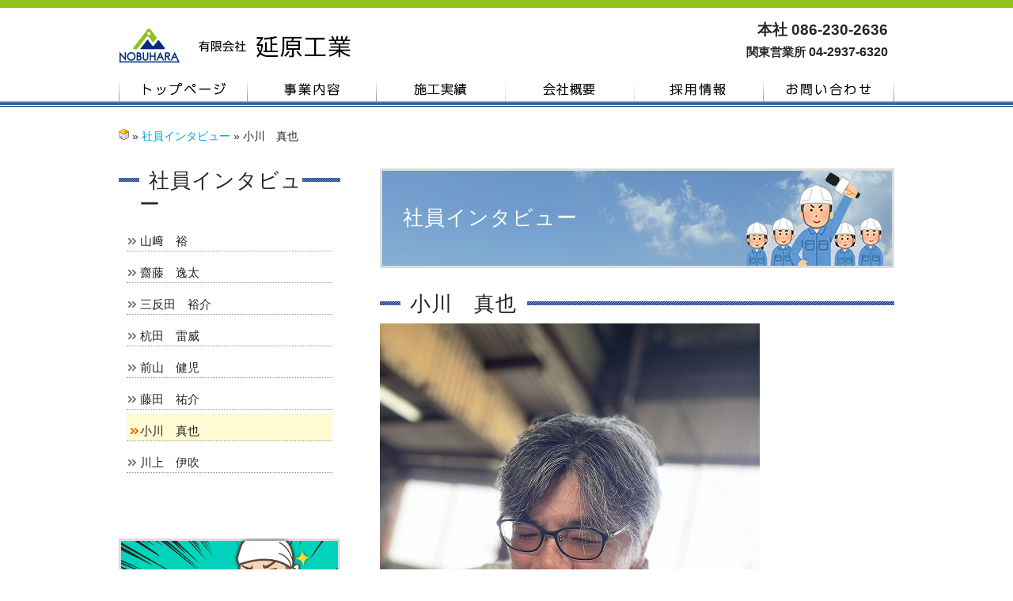

--- FILE ---
content_type: text/html; charset=UTF-8
request_url: http://www.nk-team.co.jp/interview/interview202401.html
body_size: 24619
content:
<!DOCTYPE html>
<!--[if IE 6]>
<html id="ie6" lang="ja">
<![endif]-->
<!--[if IE 7]>
<html id="ie7" lang="ja">
<![endif]-->
<!--[if IE 8]>
<html id="ie8" lang="ja">
<![endif]-->
<!--[if !(IE 6) | !(IE 7) | !(IE 8)  ]><!-->
<html lang="ja">
<!--<![endif]-->
<head>
<meta http-equiv="Content-Type" content="text/html; charset=UTF-8" />
<meta http-equiv="Content-Style-Type" content="text/css" />
<meta http-equiv="Content-Script-Type" content="text/javascript" />
<meta http-equiv="X-UA-Compatible" content="IE=edge">


<!-- ファビコン -->
<link rel="shortcut icon" href="http://www.nk-team.co.jp/cms/wp-content/themes/nobuhara/favicon.ico" />



<!-- Discription と KeyWord -->
<meta name="keywords" content="仮設,足場,鉄骨,組立,無事故,岡山,社員インタビュー,小川　真也," />
<!-- / Discription と KeyWord -->

<title>小川　真也 | 社員インタビュー | 創業より無事故の実績 延原工業 岡山県岡山市</title>

<link rel="start" href="http://www.nk-team.co.jp/" title="延原工業TOPページ" />

<!-- スタイルシート -->
<link href="http://www.nk-team.co.jp/cms/wp-content/themes/nobuhara/style.css" rel="stylesheet" type="text/css">



<!--[if lt IE 9]>
<script src="http://html5shiv.googlecode.com/svn/trunk/html5.js"></script>
<script src="http://ie7-js.googlecode.com/svn/version/2.1(beta4)/IE9.js"></script>
<script src="http://css3-mediaqueries-js.googlecode.com/svn/trunk/css3-mediaqueries.js"></script>
<![endif]-->

<!-- jQuery library (served from Google) -->
<script src="http://ajax.googleapis.com/ajax/libs/jquery/1.11.0/jquery.min.js"></script>

<!-- スクロール -->
<script type="text/javascript" src="http://www.nk-team.co.jp/cms/wp-content/themes/nobuhara/js/scroll.js"></script>

<!-- ページの先頭へ戻る -->
<script type="text/javascript" src="http://www.nk-team.co.jp/cms/wp-content/themes/nobuhara/js/gotopagetop.js"></script>

<!-- メインイメージ -->
<link rel="stylesheet" href="http://www.nk-team.co.jp/cms/wp-content/themes/nobuhara/js/wideslider/wideslider.css" media="all">
<!-- <script type="text/javascript" src="http://ajax.googleapis.com/ajax/libs/jquery/1.9.1/jquery.min.js"></script> -->
<script type="text/javascript" src="http://www.nk-team.co.jp/cms/wp-content/themes/nobuhara/js/wideslider/wideslider.js"></script>
<!-- / メインイメージ -->


<!-- Google アナリティクス -->
<script>
  (function(i,s,o,g,r,a,m){i['GoogleAnalyticsObject']=r;i[r]=i[r]||function(){
  (i[r].q=i[r].q||[]).push(arguments)},i[r].l=1*new Date();a=s.createElement(o),
  m=s.getElementsByTagName(o)[0];a.async=1;a.src=g;m.parentNode.insertBefore(a,m)
  })(window,document,'script','https://www.google-analytics.com/analytics.js','ga');

  ga('create', 'UA-84915747-1', 'auto');
  ga('send', 'pageview');

</script>
<!-- /Google アナリティクス -->

<meta name='robots' content='max-image-preview:large' />
<link rel='dns-prefetch' href='//s.w.org' />
<link rel='stylesheet' id='wp-block-library-css'  href='http://www.nk-team.co.jp/cms/wp-includes/css/dist/block-library/style.min.css?ver=5.8.12' type='text/css' media='all' />
<link rel='stylesheet' id='responsive-lightbox-swipebox-css'  href='http://www.nk-team.co.jp/cms/wp-content/plugins/responsive-lightbox/assets/swipebox/swipebox.min.css?ver=1.5.2' type='text/css' media='all' />
<script type='text/javascript' src='http://www.nk-team.co.jp/cms/wp-includes/js/jquery/jquery.min.js?ver=3.6.0' id='jquery-core-js'></script>
<script type='text/javascript' src='http://www.nk-team.co.jp/cms/wp-includes/js/jquery/jquery-migrate.min.js?ver=3.3.2' id='jquery-migrate-js'></script>
<script type='text/javascript' src='http://www.nk-team.co.jp/cms/wp-content/plugins/responsive-lightbox/assets/swipebox/jquery.swipebox.min.js?ver=1.5.2' id='responsive-lightbox-swipebox-js'></script>
<script type='text/javascript' src='http://www.nk-team.co.jp/cms/wp-includes/js/underscore.min.js?ver=1.13.1' id='underscore-js'></script>
<script type='text/javascript' src='http://www.nk-team.co.jp/cms/wp-content/plugins/responsive-lightbox/assets/infinitescroll/infinite-scroll.pkgd.min.js?ver=4.0.1' id='responsive-lightbox-infinite-scroll-js'></script>
<script type='text/javascript' id='responsive-lightbox-js-before'>
var rlArgs = {"script":"swipebox","selector":"lightbox","customEvents":"","activeGalleries":true,"animation":true,"hideCloseButtonOnMobile":false,"removeBarsOnMobile":false,"hideBars":true,"hideBarsDelay":5000,"videoMaxWidth":1080,"useSVG":true,"loopAtEnd":false,"woocommerce_gallery":false,"ajaxurl":"http:\/\/www.nk-team.co.jp\/cms\/wp-admin\/admin-ajax.php","nonce":"5577b61534","preview":false,"postId":12634,"scriptExtension":false};
</script>
<script type='text/javascript' src='http://www.nk-team.co.jp/cms/wp-content/plugins/responsive-lightbox/js/front.js?ver=2.5.3' id='responsive-lightbox-js'></script>
<link rel="EditURI" type="application/rsd+xml" title="RSD" href="http://www.nk-team.co.jp/cms/xmlrpc.php?rsd" />
<link rel="wlwmanifest" type="application/wlwmanifest+xml" href="http://www.nk-team.co.jp/cms/wp-includes/wlwmanifest.xml" /> 
<meta name="generator" content="WordPress 5.8.12" />
<link rel="canonical" href="http://www.nk-team.co.jp/interview/interview202401.html" />
<link rel='shortlink' href='http://www.nk-team.co.jp/?p=12634' />
<style media="print" type="text/css">div.faq_answer { display: block!important; }p.faq_nav { display: none; }</style></head>

<body id="top" >



<div id="container_other">

  <div class="wrapper"> 
    
    <!-- ヘッダー -->
    <div id="header">
      <h1>創業より無事故の実績 延原工業 岡山県岡山市の小川　真也です。</h1>
      <!-- ロゴ --><a href="http://www.nk-team.co.jp/" title="有限会社延原工業"><img src="http://www.nk-team.co.jp/cms/wp-content/themes/nobuhara/images/logo.jpg" width="302" height="58" alt="有限会社延原工業" id="logo" /></a><!-- / ロゴ --> 
      <!-- TEL -->
												      <div id="tel" style="border : none;top: 15px;">
        <div id="tel2" style="font-size : 140%;text-align:right;">本社 086-230-2636</div>
        <div style="text-align: right; padding-top: 10px; font-size: 180%; font-weight: bold; line-height: 1;font-size : 120%;"><span style="font-size : 90%;"> 関東営業所</span> 04-2937-6320</div>
</div>						<!-- / .フリースペース -->


      <!-- / #tel --> 
    </div>
    <!-- / #header --> 
    <!-- / ヘッダー --> 
    
    <!-- トップナビゲーション -->
    <ul id="topnav" class="nav">
      <li id="li_home" ><a href="http://www.nk-team.co.jp/" id="home" title="トップページ">トップページ</a></li>
      <li id="li_business" ><a href="http://www.nk-team.co.jp/business" id="business" title="事業内容">事業内容</a></li>
      <li id="li_results" ><a href="http://www.nk-team.co.jp/results" id="results" title="施工実績">施工実績</a></li>
      <li id="li_company" ><a href="http://www.nk-team.co.jp/company" id="company" title="会社概要">会社概要</a></li>
      <li id="li_recruit" ><a href="http://www.nk-team.co.jp/recruit" id="recruit" title="採用情報">採用情報</a></li>
      <li id="li_inquiry" ><a href="http://www.nk-team.co.jp/inquiry.html" id="inquiry" title="お問い合わせ">お問い合わせ</a></li>
    </ul>
    <!-- / #topnav .nav --> 
    <!-- トップナビゲーション --> 
    
  </div>
  <!-- / .wrapper --> 



			
					


  <div class="wrapper"> 
    
    <!-- コンテンツ -->
    <div id="content" class="clearfix"> 
      
      <!-- パンくず -->
      <div id="pankuzu"><a href="http://www.nk-team.co.jp" title="トップページ"><img src="http://www.nk-team.co.jp/cms/wp-content/themes/nobuhara/images/home.gif" alt="トップページ"/></a> » <a href="http://www.nk-team.co.jp/interview">社員インタビュー</a>  » 小川　真也</div>
      <!-- / #pankuzu -->
      

      <div id="main">

				
																<div id="cat_title_box">
		          <div id="cat_title" style="background : url(http://www.nk-team.co.jp/cms/wp-content/uploads/2024/09/top_interview.jpg);">
		          	<h2>社員インタビュー</h2>
		          </div>
		        </div>
					




					<h2><span>小川　真也</span></h2>

								

													<p><img loading="lazy" src="http://www.nk-team.co.jp/cms/wp-content/uploads/2024/09/ogawa_202409.jpg" alt="" width="480" height="640" class="alignnone size-full wp-image-14540" srcset="http://www.nk-team.co.jp/cms/wp-content/uploads/2024/09/ogawa_202409.jpg 480w, http://www.nk-team.co.jp/cms/wp-content/uploads/2024/09/ogawa_202409-225x300.jpg 225w, http://www.nk-team.co.jp/cms/wp-content/uploads/2024/09/ogawa_202409-150x200.jpg 150w" sizes="(max-width: 480px) 100vw, 480px" /></p>
<p><span style="font-size: 150%;"><strong>小川　真也&nbsp; &nbsp;</strong><span style="font-size: 75%;">OGAWA&nbsp; SHINYA</span></span></p>
<p><span style="font-size: 150%;"><strong>工事部 課長　2014年入社</strong></span></p>
<p>&nbsp;</p>
<p><span style="font-size: 130%;">Q.最近食べたおいしかったもの</span></p>
<p><span style="color: #3366ff;"><span style="font-size: 130%;">A.出張先の鹿児島県出水市で食べた、ゆず塩もつ鍋</span></span></p>
<p>&nbsp;</p>
<p><span style="font-size: 130%;">Q.苦手な食べもの</span></p>
<p><span style="background-color: #ffffff; color: #3366ff;"><span style="font-size: 130%; background-color: #ffffff;">A.社長にごちそうになった昆虫食（コオロギ）</span></span></p>
<p>&nbsp;</p>
<p><span style="font-size: 130%;">Q.最近のうれしかったこと（仕事でもプライベートでも可）</span></p>
<p><span style="color: #3366ff;"><span style="font-size: 130%;">A.宿泊先で現場担当のお客さんとお酒を飲んで楽しく過ごせたこと</span></span></p>
<p>&nbsp;</p>
<p><span style="font-size: 130%;">Q.好きなことや、よく見るYouTubeチャンネル</span></p>
<p><span style="color: #3366ff;"><span style="font-size: 130%;">A.部屋でのんびりすること（後輩にじゃまされるけどね(^^)）</span></span></p>
<p>&nbsp;</p>
<p><span style="font-size: 130%;">Q.この仕事のやりがい</span></p>
<p><span style="color: #3366ff;"><span style="font-size: 130%;">A.後輩社員の成長（出張先にて若手社員と楽しく過ごしています）</span></span></p>
<p>&nbsp;</p>
<p><span style="font-size: 130%;">Q.延原工業に入社してよかったこと</span></p>
<p><span style="color: #3366ff;"><span style="font-size: 130%;">A.おもしろい若手社員が多い</span></span></p>
<p>&nbsp;</p>
<p><span style="font-size: 130%;">Q.これから先の目標や夢（仕事、プライベートどちらでも可）</span></p>
<p><span style="color: #3366ff;"><span style="font-size: 130%;">A.なるべく、おもしろい事をして過ごしたい</span></span></p>
<p>&nbsp;</p>
<p>&nbsp;</p>
<p>&nbsp;</p>
						



				
							
					
      </div>


      <!-- サイドバー -->   
			
			
					
					


  <!-- サイドメニュー -->
  <div id="sidebar">


		
			
			<div id="s_menu">
        <h2><span>社員インタビュー</span></h2>
				<div class="h2_under"></div>

        <!-- サブメニュー -->
        <ul class="sidemenu">
																					<li ><a href="http://www.nk-team.co.jp/interview/interview202402.html" title="山﨑　裕">山﨑　裕</a></li>
																	<li ><a href="http://www.nk-team.co.jp/interview/interview202408.html" title="齋藤　逸太">齋藤　逸太</a></li>
																	<li ><a href="http://www.nk-team.co.jp/interview/interview202407.html" title="三反田　裕介">三反田　裕介</a></li>
																	<li ><a href="http://www.nk-team.co.jp/interview/interview202406.html" title="杭田　雷威">杭田　雷威</a></li>
																	<li ><a href="http://www.nk-team.co.jp/interview/interview202404.html" title="前山　健児">前山　健児</a></li>
																	<li ><a href="http://www.nk-team.co.jp/interview/interview202403.html" title="藤田　祐介">藤田　祐介</a></li>
																	<li class='active'><a href="http://www.nk-team.co.jp/interview/interview202401.html" title="小川　真也">小川　真也</a></li>
																	<li ><a href="http://www.nk-team.co.jp/interview/interview202405.html" title="川上　伊吹">川上　伊吹</a></li>
											        </ul>
        <!-- サブメニュー -->
        <p>&nbsp;<br /></p>
				</div>

			
		


		&nbsp;<br />
				
						<p style="margin : 0;"><a title="もっと知りたい延原工業!!" href="http://www.nk-team.co.jp/blog"><img src="http://www.nk-team.co.jp/cms/wp-content/uploads/2022/04/banner_blog.jpg" alt="もっと知りたい延原工業!!" width="280" height="180" class="alignnone size-full wp-image-8910" style="margin : 0;" /></a></p>		
								<div class="sideblog">
															→ <a href="http://www.nk-team.co.jp/blog/%e3%83%ab%e3%83%bc%e3%83%86%e3%82%a3%e3%83%b3.html" title="ルーティン">ルーティン</a>
													<img src="http://www.nk-team.co.jp/cms/wp-content/themes/nobuhara/images/new.gif" alt="最新" />
												<span style="font-size : 80%; color : #959595;">（2026. 1. 19）</span><br />
											→ <a href="http://www.nk-team.co.jp/%e6%9c%aa%e5%88%86%e9%a1%9e/%e6%96%b0%e6%98%a5%e3%81%ae%e3%81%8a%e6%85%b6%e3%81%b3%e3%82%92%e7%94%b3%e3%81%97%e4%b8%8a%e3%81%92%e3%81%be%e3%81%99%e3%80%82.html" title="新春のお慶びを申し上げます。">新春のお慶びを申し上げます。</a>
												<span style="font-size : 80%; color : #959595;">（2026. 1. 5）</span><br />
											→ <a href="http://www.nk-team.co.jp/blog/%e5%b9%b4%e6%9c%ab%e5%b9%b4%e5%a7%8b%e3%81%ae%e3%81%94%e6%a1%88%e5%86%85.html" title="年末年始営業のご案内">年末年始営業のご案内</a>
												<span style="font-size : 80%; color : #959595;">（2025. 12. 22）</span><br />
											→ <a href="http://www.nk-team.co.jp/blog/%e6%9a%91%e3%81%84%e5%a4%8f%e3%81%8c%e7%b5%82%e3%82%8f%e3%81%a3%e3%81%9f%e3%81%a8%e6%80%9d%e3%81%88%e3%81%b0%e5%86%ac%ef%bc%81%ef%bc%9f.html" title="暑い夏が終わったと思えば冬！？">暑い夏が終わったと思えば冬！？</a>
												<span style="font-size : 80%; color : #959595;">（2025. 12. 8）</span><br />
											→ <a href="http://www.nk-team.co.jp/blog/%e5%ad%a3%e7%af%80%e3%81%ae%e5%a4%89%e3%82%8f%e3%82%8a%e7%9b%ae.html" title="季節の変わり目">季節の変わり目</a>
												<span style="font-size : 80%; color : #959595;">（2025. 11. 24）</span><br />
											→ <a href="http://www.nk-team.co.jp/blog/%e7%86%8a%e3%81%ab%e6%b3%a8%e6%84%8f.html" title="熊出没注意">熊出没注意</a>
												<span style="font-size : 80%; color : #959595;">（2025. 11. 10）</span><br />
											→ <a href="http://www.nk-team.co.jp/%e6%9c%aa%e5%88%86%e9%a1%9e/16712.html" title="久しぶりのお店紹介">久しぶりのお店紹介</a>
												<span style="font-size : 80%; color : #959595;">（2025. 10. 27）</span><br />
											→ <a href="http://www.nk-team.co.jp/%e6%9c%aa%e5%88%86%e9%a1%9e/%e5%8d%8a%e5%b9%b4%e3%81%8c%e7%b5%8c%e3%81%a1%e3%81%be%e3%81%97%e3%81%9f.html" title="半年が経ちました">半年が経ちました</a>
												<span style="font-size : 80%; color : #959595;">（2025. 10. 13）</span><br />
											→ <a href="http://www.nk-team.co.jp/blog/%e5%bf%9c%e5%8b%9f%e5%89%8d%e8%81%b7%e5%a0%b4%e8%a6%8b%e5%ad%a6%e3%81%ab%e6%9d%a5%e3%81%a6%e3%81%8f%e3%82%8c%e3%81%be%e3%81%97%e3%81%9f%e2%98%86.html" title="応募前職場見学に来てくれました☆">応募前職場見学に来てくれました☆</a>
												<span style="font-size : 80%; color : #959595;">（2025. 9. 29）</span><br />
											→ <a href="http://www.nk-team.co.jp/blog/%e3%80%82.html" title="暑すぎた夏もあと少し！">暑すぎた夏もあと少し！</a>
												<span style="font-size : 80%; color : #959595;">（2025. 9. 15）</span><br />
													</div>
				
																<div class="banner"><a  id="banner_pikapika" title="新人参観 ～ぴかぴかの1年生～" href="http://www.nk-team.co.jp/rookie/"><img src="http://www.nk-team.co.jp/cms/wp-content/uploads/2022/04/banner_sinjinsankan-1.jpg" alt="新人参観 ～ぴかぴかの1年生～" width="280" height="180" class="alignnone size-full wp-image-8796" style="margin : 0; pading : 0;" /></a></div>																			<div class="sideblog">
													→ <a href="http://www.nk-team.co.jp/rookie/%e6%96%b0%e5%85%a5%e7%a4%be%e5%93%a1%e7%a0%94%e4%bf%ae-%e2%91%b0.html" title="新入社員研修 ⑱">新入社員研修 ⑱</a>
														<span style="font-size : 80%; color : #959595;">（2026. 1. 12）</span><br />
													→ <a href="http://www.nk-team.co.jp/rookie/%e6%96%b0%e5%85%a5%e7%a4%be%e5%93%a1%e7%a0%94%e4%bf%ae-%e2%91%b0-2.html" title="新入社員研修 ⑰">新入社員研修 ⑰</a>
														<span style="font-size : 80%; color : #959595;">（2025. 12. 15）</span><br />
													→ <a href="http://www.nk-team.co.jp/rookie/%e6%96%b0%e5%85%a5%e7%a4%be%e5%93%a1%e7%a0%94%e4%bf%ae-%e2%91%ae-2.html" title="新入社員研修 ⑯">新入社員研修 ⑯</a>
														<span style="font-size : 80%; color : #959595;">（2025. 12. 1）</span><br />
													→ <a href="http://www.nk-team.co.jp/rookie/%e6%96%b0%e5%85%a5%e7%a4%be%e5%93%a1%e7%a0%94%e4%bf%ae-%e2%91%ae.html" title="新入社員研修 ⑮">新入社員研修 ⑮</a>
														<span style="font-size : 80%; color : #959595;">（2025. 11. 17）</span><br />
													→ <a href="http://www.nk-team.co.jp/rookie/%e6%96%b0%e5%85%a5%e7%a4%be%e5%93%a1%e7%a0%94%e4%bf%ae-%e2%91%ad.html" title="新入社員研修 ⑭">新入社員研修 ⑭</a>
														<span style="font-size : 80%; color : #959595;">（2025. 11. 3）</span><br />
													→ <a href="http://www.nk-team.co.jp/rookie/%e6%96%b0%e5%85%a5%e7%a4%be%e5%93%a1%e7%a0%94%e4%bf%ae-%e2%91%ac.html" title="新入社員研修 ⑬">新入社員研修 ⑬</a>
														<span style="font-size : 80%; color : #959595;">（2025. 10. 20）</span><br />
													→ <a href="http://www.nk-team.co.jp/rookie/%e6%96%b0%e5%85%a5%e7%a4%be%e5%93%a1%e7%a0%94%e4%bf%ae-%e2%91%ab.html" title="新入社員研修 ⑫">新入社員研修 ⑫</a>
														<span style="font-size : 80%; color : #959595;">（2025. 10. 6）</span><br />
													→ <a href="http://www.nk-team.co.jp/rookie/%e6%96%b0%e5%85%a5%e7%a4%be%e5%93%a1%e7%a0%94%e4%bf%ae-%e2%91%aa.html" title="新入社員研修 ⑪">新入社員研修 ⑪</a>
														<span style="font-size : 80%; color : #959595;">（2025. 9. 22）</span><br />
													→ <a href="http://www.nk-team.co.jp/rookie/%e6%96%b0%e5%85%a5%e7%a4%be%e5%93%a1%e7%a0%94%e4%bf%ae-%e2%91%a9.html" title="新入社員研修 ⑩">新入社員研修 ⑩</a>
														<span style="font-size : 80%; color : #959595;">（2025. 9. 8）</span><br />
													→ <a href="http://www.nk-team.co.jp/rookie/%e6%96%b0%e5%85%a5%e7%a4%be%e5%93%a1%e7%a0%94%e4%bf%ae-%e2%91%a8.html" title="新入社員研修 ⑨">新入社員研修 ⑨</a>
														<span style="font-size : 80%; color : #959595;">（2025. 8. 25）</span><br />
												</div>
									

								<h2><span>採用情報</span></h2>
<p><a href="http://www.nk-team.co.jp/recruit" title="採用情報はこちら"><img src="http://www.nk-team.co.jp/cms/wp-content/uploads/2016/09/banner_recruit.png" alt="採用情報" width="280" height="100" class="alignnone size-full wp-image-441" /></a><br />
他にはない自由な働き方が叶う当社で、よりあなたらしく活躍していきませんか？ </p>
<p><a href="http://www.nk-team.co.jp/cms/wp-content/uploads/2025/04/kenkoukeiei_2025.pdf" title="健康経営優良法人2025" target="_blank" rel="noopener"><img src="http://www.nk-team.co.jp/cms/wp-content/uploads/2022/04/banner_kenkoukeiei_2025.jpg" alt="健康経営優良法人2025　有限会社延原工業" width="280" height="83" class="alignnone size-full wp-image-4814" /></a><br />
<a href="http://www.nk-team.co.jp/cms/wp-content/uploads/2016/09/kenkatsu2019.pdf" title="健活企業認定証" target="_blank" rel="noopener"><img src="http://www.nk-team.co.jp/cms/wp-content/uploads/2016/09/banner_kenkatsu.jpg" alt="健活企業認定証　有限会社延原工業" width="280" height="100" class="alignnone size-full wp-image-4815" /></a></p>
<h2><span>協力会社募集</span></h2>
<p><img src="http://www.nk-team.co.jp/cms/wp-content/uploads/2016/09/banner_kyouryokugaisya.png" alt="協力会社募集" width="280" height="200" class="alignnone size-full wp-image-1055" /></p>		

		
  </div>
  <!-- / #sidebar -->




    </div><!-- / コンテンツ -->
  </div><!-- / #wrapper --> 


  <!-- フッター -->
  <div id="footer">
    <div id="wrapper_footer">
      <ul id="f_menu">
        <li><a href="http://www.nk-team.co.jp/" title="トップページ">トップページ</a></li>
        <li><a href="http://www.nk-team.co.jp/info" title="お知らせ">お知らせ</a></li>
        <li><a href="http://www.nk-team.co.jp/blog" title="ブログ">ブログ（現場レポート）</a></li>
        <li><a href="http://www.nk-team.co.jp/rookie" title="ブログ">ブログ（新人参観）</a></li>
        <li><a href="http://www.nk-team.co.jp/business" title="事業内容">事業内容</a></li>
        <li><a href="http://www.nk-team.co.jp/results" title="施工実績">施工実績</a></li>
        <li><a href="http://www.nk-team.co.jp/company" title="会社概要">会社概要</a></li>
        <li><a href="http://www.nk-team.co.jp/recruit" title="採用情報">採用情報</a></li>
        <li><a href="http://www.nk-team.co.jp/inquiry.html" title="お問い合わせ">お問い合わせ</a></li>
        <li><a href="http://www.nk-team.co.jp/privacy.html" title="個人情報保護方針">個人情報保護方針</a></li>
        <li><a href="http://www.nk-team.co.jp/sitemaps.html" title="サイトマップ">サイトマップ</a></li>
      </ul>

												      <div id="f_logo"><img src="http://www.nk-team.co.jp/cms/wp-content/uploads/2016/09/footer_logo.png" width="71" height="40" alt="" class="va_middle" />　<span>有限会社</span> 延原工業</div>
      <div id="f_address"><p>本社：〒704-8148　岡山県岡山市東区水門町465-9<br />
        TEL. 086-230-2636 / FAX. 086-230-2635</p>
<p style="margin-top : 5px;">関東営業所：〒358-0046　埼玉県入間市南峯193-1<br />
TEL. 04-2937-6320 / FAX. 04-2937-6322</p>
</div>
			
    </div>
  </div>
  <!-- / フッター -->
  
				<div id="copylight">Copyright © 有限会社 延原工業 All Rights Reserved. </div>	  <!-- / #copylight --> 
</div>
<!-- / #container -->


<!-- ページの先頭へ戻る -->
<p id="page-top"><a href="#top" title="PAGE TOP"><img src="http://www.nk-team.co.jp/cms/wp-content/themes/nobuhara/images/gotopagetop.png" alt="PAGE TOP" /></a></p>


</body>
</html>


--- FILE ---
content_type: text/css
request_url: http://www.nk-team.co.jp/cms/wp-content/themes/nobuhara/js/wideslider/wideslider.css
body_size: 1453
content:
@charset "utf-8";

/* スライド */
.wideslider {
	width: 100%;
	height : 400px;
	text-align: left;
	position: relative;
	overflow: hidden;
}
.wideslider ul { margin-left: 0; }
.wideslider ul,
.wideslider ul li {
	float: left;
	display: inline;
	overflow: hidden;
}
.wideslider ul li img {
	width: 100%;
	display: none;
}
.wideslider_base {
	top: 0;
	position: absolute;
}
.wideslider_wrap {
	top: 0;
	position: absolute;
	overflow: hidden;

}
.slider_prev,
.slider_next {
	top: 0;
	overflow: hidden;
	position: absolute;
	z-index: 100;
	cursor: pointer;
}
.slider_prev {background: #fff url(prev.jpg) no-repeat right center;}
.slider_next {background: #fff url(next.jpg) no-repeat left center;}
.pagination {
	bottom: 10px;
	left: 0;
	width: 100%;
	height: 15px;
	text-align: center;
	position: absolute;
	z-index: 200;
	
	display : none;  //見えなくした
}
.pagination a {
	margin: 0 5px;
	width: 10px;
	height: 10px;
	display: inline-block;
	overflow: hidden;
	background: #666;
	border-radius: 100%;
	-webkit-border-radius: 100%;
	-moz-border-radius: 100%;
}
.pagination a.active {
	filter:alpha(opacity=100)!important;
	-moz-opacity: 1!important;
	opacity: 1!important;
}
/* =======================================
	ClearFixElements
======================================= */
.wideslider ul:after {
	content: ".";
	height: 0;
	clear: both;
	display: block;
	visibility: hidden;
}
.wideslider ul {
	display: inline-block;
	overflow: hidden;
}

--- FILE ---
content_type: text/css
request_url: http://www.nk-team.co.jp/cms/wp-content/themes/nobuhara/css/main.css
body_size: 28034
content:
@charset "utf-8";
* {
	margin: 0;
	padding: 0;
}
body {
	font: 15px/1.6 'メイリオ', 'Meiryo', '游ゴシック体', 'Yu Gothic', YuGothic, 'ヒラギノ角ゴシック Pro', 'Hiragino Kaku Gothic Pro', Osaka, 'ＭＳ Ｐゴシック', 'MS PGothic', sans-serif;
	color: #252525;


}
a {
	color: #00a0e9;
	text-decoration: none;
}
a:hover {
	color: #f39800;
	text-decoration : underline;	
}
a:active, a:focus {
	outline: 0;
}
img {
	border: 0;
}
a:hover img
{
	opacity:0.6;
	filter: alpha(opacity=60);
	-ms-filter: "alpha( opacity=60 )";
}
img.yajirusi{
	vertical-align:middle;
	padding-right:3px;
}
img.border{
	border : solid 3px #dcdcdc;
}
red{
	color  : red;
}
blue{
	color  : #00a0e9;
}
hr {
	margin : 1em 0;
	border-top: 1px solid #8c8b8b;
	height : 0;
}

.small{
  font-size: 80%;
}
.large{
  font-size: 120%;
}

/*回り込み　解除
-----------------------------------------------------------------*/
.clear {
	clear: both;
}
/* clearfix
------------------------------------------------------------*/
.clearfix:after {
	content: ".";
	display: block;
	height: 0;
	clear: both;
	visibility: hidden;
}
.clearfix {
	display: inline-table;
}
/* Hides from IE-mac \*/
* html .clearfix {
	height: 1%;
}
.clearfix {
	display: block;
}
/* End hide from IE-mac */

/*回り込み　左
-----------------------------------------------------------------*/
.alignleft{
  float						:	left;
  margin-right 		: 15px;
}

/*回り込み　右
-----------------------------------------------------------------*/
.alignright{
  float						:	right;
  margin-left 		: 15px;
}

/*回り込み　中央
-----------------------------------------------------------------*/
.aligncenter{
   display				:	block;
   margin					:	0 auto;
}

/*バーチカル
-----------------------------------------------------------------*/
.va_top{
	vertical-align		:	top;
}
.va_middle{
	vertical-align		:	middle;
}

/*色
-----------------------------------------------------------------*/
.red{
	color : #e60012;
}

.marker_yellow{
	background : #fff45c;
}

/*テーブル
-----------------------------------------------------------------*/
table.table_01 {
    border: 1px #ced9ec solid;
    border-collapse: collapse;
    border-spacing: 0;
		margin: 0px 0px 15px 0px;
}

table.table_01 th {
    padding: 5px;
    border-bottom : #fff solid 1px;
    border-left: #ced9ec solid 1px;
    /*border-width: 0 0 1px 1px;*/
    background: #ced9ec;
    font-weight: normal;
    text-align: left;
}
table.table_01 tr:last-child th {
    border-bottom : #ced9ec solid 1px;
}
table.table_01 th.th2 {
    background: #e8f8c2;
}
table.table_01 td {
    padding: 5px;
    border: 1px #ced9ec solid;
    border-width: 0 0 1px 1px;
    text-align: left;
		background : #f0f5ff;
}
table tr p,
table td p{
	margin : 0 !important;
}

/*リスト　マークつき
-----------------------------------------------------------------*/
ul.list01 {
}
ul.list01 li {
	background : url(../images/list_jirei.gif) 0 6px no-repeat;
	padding: 0 0 0 1em;
	list-style:none;
}  

/*リスト　見出しつき
-----------------------------------------------------------------*/
dl.dl_01 {
  width: 100%;
}
dl.dl_01 dt {
  clear: both;
  float: left;
  width: 120px;
  padding: 0px;
  border-top: 1px solid #eee;
}
dl.dl_01 dd {
  margin-left: 120px;
  padding: 0px;
  border-top: 1px solid #eee;
}
/* IE7以下以外用 */
dl.dl_01 dd:after {
  content: '';
  display: block;
  clear: both;
 /zoom: 1;
}
/*
dl.dl_01 dt:first-child, 
dl.dl_01 dt:first-child + dd {
  border : 0;
}
*/
dl.dl_01 dt div.inbox,
dl.dl_01 dd div.inbox{
	padding : 15px 10px 10px 10px;
}
dl.dl_01 dt p,
dl.dl_01 dd p{
	margin : 0;
}

/*メインとフッターのリスト位置調節
------------------------------------------------------------*/
#main ul, #footer ul {
	margin-left: 20px;
}
#main li, #footer li {
	margin-bottom: 3px;
}
#main ol{
	margin-left: 50px;
}
#main ol li {
	margin-bottom: 3px;
}

/*ぱんくず
-----------------------------------------------------------------*/
#pankuzu{
	margin : 2em 0px 0px 0px;
	font-size : 90%;
}
/*******************************************************************
	ページの先頭へ戻る
*******************************************************************/
#page-top {
	position: fixed;
	bottom: 80px;
	right: 20px;
	font-size: 77%;
	z-index: 100;
}
#page-top a {
	text-decoration: none;
	width: 56px;
	padding: 0;
	text-align: center;
	display: block;
}
#page-top a:hover {
	text-decoration: none;
}


/******************************************************************
全体
******************************************************************/
#container {
	width : 100%;
	background: #fff url(../images/body_back.jpg) repeat-x top;
}
#container_other {
	width : 100%;
	background: #fff url(../images/body_back.jpg) repeat-x top;
}

.wrapper {
	margin: 0 auto;
	padding: 0px;
	width: 980px;
}

#content {
}

/*ヘッダー
-----------------------------------------------------------------*/
#header {
	height: 90px;
	position:relative;
}
#header h1 {
	padding: 7px 0 0;
	font-size: 10px;
	font-weight: normal;
	display : none;
}
#header #logo{
	position:absolute;
	top : 30px;
	left : 0px;
}

#header #tel{
	position:absolute;
	top : 22px;
	right : 0px;
	font-size : 90%;
	border : solid 1px #dcdcdc;
	padding : 9px 8px 5px 8px;
}
#header #tel div#tel1{
	font-size : 100%;		
	border-bottom : solid 1px #dcdcdc;
	padding-bottom : 5px;
	text-align:center;
	line-height : 1;
}
#header #tel div#tel2{
	text-align:center;
	padding-top : 5px;
	font-size : 180%;			/* 電話番号 */
	font-weight : bold;
	line-height : 1;
}



/*トップナビゲーション
-----------------------------------------------------------------*/
ul#topnav {
	margin: 0 0 15px 0;
	width: 980px;
	height: 45px;
	/*background: url(../images/topnav.png) no-repeat 0 0;*/
}
ul#topnav li {
	float: left;
	list-style: none;
	/*width: 196px; */
}
ul#topnav a {
	text-indent: -9999px;
	text-decoration: none;
	display: block;
	/*width: 196px; */
	height: 45px;
	background: url(../images/topnav.png) no-repeat;
}
ul#topnav li#li_home {
	width: 163px;
}
ul#topnav li#li_business {
	width: 163px;
}
ul#topnav li#li_results {
	width: 163px;
}
ul#topnav li#li_company {
	width: 163px;
}
ul#topnav li#li_recruit {
	width: 163px;
}
ul#topnav li#li_inquiry {
	width: 165px;
}

ul#topnav a#home {
	background-position: -0px 0;
	width: 163px;
}
ul#topnav a#business {
	background-position: -163px 0;
	width: 163px;
}
ul#topnav a#results {
	background-position: -326px 0;
	width: 163px;
}
ul#topnav a#company {
	background-position: -489px 0;
	width: 163px;
}
ul#topnav a#recruit {
	background-position: -652px 0;
	width: 163px;
}
ul#topnav a#inquiry {
	background-position: -815px 0;
	width: 165px;
}


ul#topnav a#home:hover {
	background-position: 0px -45px;
}
ul#topnav a#business:hover {
	background-position: -163px -45px;
}
ul#topnav a#results:hover {
	background-position: -326px -45px;
}
ul#topnav a#company:hover {
	background-position: -489px -45px;
}
ul#topnav a#recruit:hover {
	background-position: -652px -45px;
}
ul#topnav a#inquiry:hover {
	background-position: -815px -45px;
}

ul#topnav li.active a#home {
	background-position: 0px -45px;
}
ul#topnav li.active a#business {
	background-position: -163px -45px;
}
ul#topnav li.active a#results {
	background-position: -326px -45px;
}
ul#topnav li.active a#company {
	background-position: -489px -45px;
}
ul#topnav li.active a#recruit {
	background-position: -652px -45px;
}
ul#topnav li.active a#inquiry {
	background-position: -815px -45px;
}


/*メインイメージ
-----------------------------------------------------------------*/
div#mainimg{
/*	border-top : solid 1px #dcdcdc;
	border-bottom : solid 1px #dcdcdc;*/
/*	border : solid 1px #dcdcdc;*/
}


/*メイン（左側）コンテンツ
-----------------------------------------------------------------*/
#main {
	width: 650px;
	margin : 30px 0;
	padding: 0;
	display: inline;
}
#container #main{
	float: left;
}
#container_other #main{
	float: right;
}

/*見出し
------------------------------------------------------------*/
/*h2 通常
-------------------------------------------------------*/
h2 {
	margin-bottom: 10px;
	padding: 0 10px 0px 1em;
	line-height: 30px;
	font-size: 170%;
	letter-spacing : 1px;
	font-weight: normal;
	color: #fff;
	background: url(../images/h2_back.jpg) 0 12px repeat-x;
	/*font-weight: bold;*/
}
h2 span {
	background : #fff;
	color : #252525;
	padding : 0 0.5em;
}

h2 span.ichiran{
	font-size : 50%;
  vertical-align: top;
}
}


/*h2 画像を使用
-------------------------------------------------------*/
h2.img{
	padding : 0;
	line-height : 0;
	font-size : 0;
	border : none;
	background : url(none);
}



/*h3
-------------------------------------------------------*/
h3 {
	color : #a40000;
	font-size : 150%;
	font-weight : bold;
	letter-spacing : 2px;
	margin-bottom : 15px;
	margin-top: 10px;
}
h3 span {
	font-size : 70%;
	font-weight : normal;
}

h3 span.type2{
	font-size : 60%;
	font-style: italic;
}

.futidori{
text-shadow: 
        #fff 2px 0px,  #fff -2px 0px,
        #fff 0px -2px, #fff 0px 2px,
        #fff 2px 2px , #fff -2px 2px,
        #fff 2px -2px, #fff -2px -2px,
        #fff 1px 2px,  #fff -1px 2px,
        #fff 1px -2px, #fff -1px -2px,
        #fff 2px 1px,  #fff -2px 1px,
        #fff 2px -1px, #fff -2px -1px;
}

/*h4
-------------------------------------------------------*/
h4 {
	font-size : 100%;
	border-left: 5px solid #7ecef4;
	margin : 0 0 6px 20px;
	padding : 5px 5px;
	font-weight : normal;
}

h4.type2 {
	color : #1e448d; 
	font-size : 120%; 
	letter-spacing:1px;
	border-left:none; 
	margin-left : 0; 
	padding : 0 5px; 
	font-weight : bold;
}
h4.type2:first-letter{
  font-size: 130%;
	font-style: italic;
}

/*段落
------------------------------------------------------------*/
#main p {
	margin: 0 0 1.5em 0;
}
#main p.subtitle{
	background : #fffbc9;
	font-size : 110%;
	padding : 10px;
}


/*カテゴリーのタイトル部分
------------------------------------------------------------*/
#main div#cat_title_box{
	margin-bottom : 2em;
	border : solid 3px #dcdcdc;
}

#main div#cat_title{
	margin : 0 0 2em 0;
	padding : 0;
	width : 650px;
	height : 120px;
	display: table-cell;
	vertical-align: middle;
}
#main div#cat_title h2{
	background : none;
	line-height : 1;
	padding : 0;
	margin : 0;
	text-indent : 1em;
}



/*Index　事業等へのショートカット 
------------------------------------------------------------*/
div.shortcut_left{
	width : 315px;
	float : left;
}
div.shortcut_right{
	width : 315px;
	float : right;
}


/*Index　新着情報 
------------------------------------------------------------*/
#main div#news {
  overflow:auto;
 	/*height:160px; */
	padding : 0px;
}
#main div#news dl{
	width : 100%;
	margin : 0 auto;
}

#main div#news dt {
  clear: left;
  float: left;
  width: 9em;
  padding: 10px 0.5em 6px 0.5em;
}

#main div#news dd {
  margin-left: 0;
  padding: 10px 0.5em 6px 11em;
  border-bottom: dashed 1px #959595;
}
#main div#news dd a{
	color : #252525;
}
#main div#news dd a:hover{
	color : #f39800;
}



/* ---　日付　--- */
#main p.hizuke{
	font-size : 90%;
	margin-bottom : 5px;
	text-align:right;
}
#main p.hizuke span{
	background : #eee;
	padding : 3px;
}

/*company　社訓
------------------------------------------------------------*/
#main div.syakun{
	background : #eaf6ff;
	border : solid 5px #aedcff;
}
#main div.syakun p {
	margin : 0;
	padding : 0;
}
#main div.syakun img {
	max-width : 100%;
	height : auto;
}


/*私たちの仕事について
------------------------------------------------------------*/
#main div.jigyoubu1{
	background : #1e448d; 
	color : #fff; 
	padding : 5px 0 3px 0;
  text-align:center;
	border-radius: 10px;
  	-webkit-border-radius: 10px;
    -moz-border-radius: 10px;
	width : 90px;
	float : left;
  margin : 0 1em 10px 0;
}
#main div.jigyoubu2{
	padding : 5px 0 3px 0;
  width : 560px;
}

#main .metaslider ul {
	margin-left: 0px !important;
}
#main .metaslider ol.flex-control-nav,
#main .metaslider ol.flex-control-paging {
	margin-left: 0px !important;
}

/*inquiry　お問い合わせフォーム
------------------------------------------------------------*/
div#otoiawaseform {
	width : 100%;
	margin : 0 auto;
}

div#otoiawaseform form {
	width : 100%;
}
div#otoiawaseform label{
	/*font: 15px/1.6 游ゴシック体, 'Yu Gothic', YuGothic, 'ヒラギノ角ゴシック Pro', 'Hiragino Kaku Gothic Pro', メイリオ, Meiryo, Osaka, 'ＭＳ Ｐゴシック', 'MS PGothic', sans-serif; */
	font: "游ゴシック体", "Yu Gothic", YuGothic, "ヒラギノ角ゴシック Pro", "Hiragino Kaku Gothic Pro", "メイリオ", "Meiryo", Osaka, "ＭＳ Ｐゴシック", "MS PGothic", Sans-Serif
	font-size : 15px;
	line-height : 1.6;
}
div#otoiawaseform input[type="text"],
div#otoiawaseform input[type="email"] {
	margin: 0;
	border: 0;
	padding: 4px;
	height : 15px;
/*	font: 15px/1.6 游ゴシック体, 'Yu Gothic', YuGothic, 'ヒラギノ角ゴシック Pro', 'Hiragino Kaku Gothic Pro', メイリオ, Meiryo, Osaka, 'ＭＳ Ｐゴシック', 'MS PGothic', sans-serif; */
	font: "游ゴシック体", "Yu Gothic", YuGothic, "ヒラギノ角ゴシック Pro", "Hiragino Kaku Gothic Pro", "メイリオ", "Meiryo", Osaka, "ＭＳ Ｐゴシック", "MS PGothic", Sans-Serif
	font-size : 15px;
	line-height : 1.6;
	color: #000000;
	border: solid 1px #ccc;
}
div#otoiawaseform input[type="checkbox"] {
	vertical-align:middle;
}

div#otoiawaseform input[type="text"]:focus {
	border: solid 1px #448aca;
}
div#otoiawaseform textarea {
/*	font: 15px/1.6 游ゴシック体, 'Yu Gothic', YuGothic, 'ヒラギノ角ゴシック Pro', 'Hiragino Kaku Gothic Pro', メイリオ, Meiryo, Osaka, 'ＭＳ Ｐゴシック', 'MS PGothic', sans-serif; */
	font: "游ゴシック体", "Yu Gothic", YuGothic, "ヒラギノ角ゴシック Pro", "Hiragino Kaku Gothic Pro", "メイリオ", "Meiryo", Osaka, "ＭＳ Ｐゴシック", "MS PGothic", Sans-Serif
	font-size : 15px;
	line-height : 1.6;

	padding: 4px;
}

div#otoiawaseform textarea:focus {
	border: solid 1px #c6c6c6;
}


div#otoiawaseform input[type="submit"] {
	background-color: #dcdcdc;
	border-bottom: 1px solid #ccc;
	border-left: 1px solid #eeeeee;
	border-right: 1px solid #ccc;
	border-top: 1px solid #eeeeee;
	color: #626262;
	margin : 0;
	padding: 2px 5px 1px 5px;
	text-align: center;
	vertical-align: baseline;
	width:　150px;
	/*font: 15px/1.6 游ゴシック体, 'Yu Gothic', YuGothic, 'ヒラギノ角ゴシック Pro', 'Hiragino Kaku Gothic Pro', メイリオ, Meiryo, Osaka, 'ＭＳ Ｐゴシック', 'MS PGothic', sans-serif;*/
	font: "游ゴシック体", "Yu Gothic", YuGothic, "ヒラギノ角ゴシック Pro", "Hiragino Kaku Gothic Pro", "メイリオ", "Meiryo", Osaka, "ＭＳ Ｐゴシック", "MS PGothic", Sans-Serif
	font-size : 15px;
	line-height : 1.6;

	cursor: pointer;
}

div#otoiawaseform input[type="submit"]{
	width : 100px;
}

div#otoiawaseform input[type="submit"]:hover {
	background-color: #ececec;
	/*color : #ffffff;*/
}

div#otoiawaseform div#submit{
	text-align:center;
	margin : 0.5em 0;
}






/*Google Map
------------------------------------------------------------*/
#main .google-maps {
    position: relative;
    padding-bottom: 75%; /* これが縦横比 */
    height: 0;
    overflow: hidden;
}
 
#main .google-maps iframe {
    position: absolute;
    top: 0;
    left: 0;
    width: 100% !important;
    height: 100% !important;
}

/*******************************************************************
	次へ/前へ
*******************************************************************/
.beforenext{
	padding : 20px 0;
}
/* =============================================================
	次へ
 =============================================================== */
 .next{
 }
.next_sankaku{
	float:left;
	border-right:20px solid #eeeeee;
	border-top:20px solid transparent;
	border-bottom:20px solid transparent;
}
.next_sikaku{
	float:left;
	background-color:#eeeeee;
/*	height:40px; */
	padding:0 10px;
	min-width: 100px;
	max-width: 250px;
	min-height: 40px;
}
.next_moji{
	margin:8px auto 0 auto;
}
/* =============================================================
	前へ
 =============================================================== */
 .before{
 }
.before_sankaku{
	float:right;
	border-left:20px solid #eeeeee;
	border-top:20px solid transparent;
	border-bottom:20px solid transparent;
}
.before_sikaku{
	float:right;
	background-color:#eeeeee;
/*	height:40px; */
	padding : 0 10px;	
	min-width: 100px;
	max-width: 250px;
	min-height: 40px;
}
.before_moji{
	margin:8px auto 0 auto;
}

/******************************************************************
	ページ繰りの上書き
*****************************************************************/

/*中央寄せ*/
#wp_page_numbers {
	position:relative;
	padding-bottom:30px;

	border-top: solid 1px #e5e5e5;
	padding-top: 10px;
}
#wp_page_numbers ul {
	position: relative;
	left: 50%;
	float: left;
}
#wp_page_numbers ul li {
	position: relative;
	left: -50%;
	float: left;
	list-style:none;
}
#wp_page_numbers ul li a {
	display:block;
	padding:3px 5px;
	margin:5px;
	border:1px solid #bfbfbf;
	color: #252525;
}
#wp_page_numbers ul li a:hover {
	background:#bfbfbf;
	color:#fff;
	text-decoration:none;
}
#wp_page_numbers ul li.active_page a {
	background:#bfbfbf;
	color:#fff;
}
#wp_page_numbers ul li.page_info{
	display:block;
	padding:3px 5px;
	margin:5px;
}



/******************************************************************
	リクルート
*****************************************************************/
/* =============================================================
	吹き出し
 =============================================================== */
.fukidashi{
  position: relative;
/*  height: 100px; */
/*  width: 200px; */
  margin-bottom: 20px;
  padding:15px;
  border-radius:7px;
  -webkit-border-radius:7px;
  -moz-border-radius:7px;
  -o-border-radius:7px;
  -ms-border-radius:7px;
  border:2px solid #cfecfa; 
  background:#fff;
}

.fukidashi::before{
content: "";
position: absolute;
left: -20px;
top: 50%;
margin-top: -10px;
width: 0px;
height: 0px;
border-right: 10px solid #cfecfa;
border-top: 10px solid transparent;
border-left: 10px solid transparent;
border-bottom: 10px solid transparent;
z-index:102;
}

.fukidashi::after{
content: "";
position: absolute;
left: -14px;
top: 50%;
margin-top: -8px;
width: 0px;
height: 0px;
border-right: 8px solid #fff;
border-top: 8px solid transparent;
border-left: 8px solid transparent;
border-bottom: 8px solid transparent;
z-index:103;
}

.senpainokoe{
  width: 420px;
}

/*サイド（左側）コンテンツ
-----------------------------------------------------------------*/
#sidebar {
	width: 280px;
	margin : 30px 0 0 0;
	padding: 0;
}

#container #sidebar{
	float: right;
}
#container_other #sidebar{
	float: left;
}

#sidebar p {
	margin-bottom: 20px;
}
#sidebar h3 {
}

/*サイドメニュー
------------------------------------------------------------*/
#sidebar ul.sidemenu {
	margin-left: 5px;
	padding: 0px 0 10px 0;
}
#sidebar ul.sidemenu li {
	margin: 0px 10px 5px 5px;
	list-style: none;
  border-bottom: dotted 1px #959595;
}
#sidebar ul.sidemenu li a {
	background: url(../images/list.png) no-repeat 2px 70%;
	display: block;
	padding-left: 17px;
	padding-top :10px;
	color : #252525;
}
#sidebar ul.sidemenu li a:hover,
#sidebar ul.sidemenu li.active {
	background: #fffcd3 url(../images/list_over.png) no-repeat 5px 70%;
	text-decoration: none;

}
#sidebar ul.sidemenu li.active a{
	background : none;
}
/*サイドのバナーエリア
------------------------------------------------------------*/
#sidebar div.banner img{
	margin-bottom : 1em;
}

/*サイドのブログのところ
------------------------------------------------------------*/
#sidebar .sideblog{
	margin-bottom : 1.5em; 
	border : solid 1px #f39800; 
	box-sizing:border-box; 
	background : #fff6e7; 
	padding : 10px;
}
#sidebar .sideblog a{
	color: #252525;
}
#sidebar .sideblog a:hover {
	color: #f39800;
}


/*Facebook
------------------------------------------------------------*/
.fb-like-box,.fb-like-box span, .fb-like-box iframe {
 width: 100% !important;
}

.fb_iframe_widget{
  display : run-in !important;
}

/***************************************************************
     一人前の道　プロセス
 ***************************************************************/
ul.stepbar {
    display:table;
    width:100%;
    margin:5px 0 0 0;
    padding:0;
}
ul.stepbar li {
    display:table-cell;
    /*border:1px solid #ddd;*/
    list-style:none;
	  margin-bottom: 1em;
	  position: relative;
}
/*左側 下向きのステップバー部分*/
ul.stepbar li:nth-child(odd){
	width: 70px;
	background: #504944;
	text-align: center;
	
	color : #fff;
}
ul.stepbar li:nth-child(odd):after{
  content: "";
  position: absolute;
  width: 0;
  height: 0;
  bottom: -20px;
  left: 0;
  border-style: solid;
  border-color: #504944 transparent transparent transparent;
  border-width: 20px 35px 0 35px;
  z-index: 2;
}

ul.stepbar li:nth-child(odd):before{
  content: "";
  position: absolute;
  width: 0;
  height: 0;
  top: 0px;
  left: 0;
  border-style: solid;
  border-color: #fff transparent transparent transparent;
  border-width: 20px 35px 0 35px;
  z-index: 1;
}

/*左側の文字*/
div.step_left_title1{
  position: absolute;
  top : 40px;
  left : 7px;
  
  -ms-writing-mode: tb-rl;
  writing-mode: vertical-rl;
  font-size : 140%;
  font-weight: bold;
}
div.step_left_title2{
  position: absolute;
  top : 70px;
  left : 33px;
  
  -ms-writing-mode: tb-rl;
  writing-mode: vertical-rl;
  font-size : 120%;
  font-weight: bold;
}
ul.stepbar_1 div.step_left_title1,
ul.stepbar_1 div.step_left_title2,
ul.stepbar_5 div.step_left_title1,
ul.stepbar_5 div.step_left_title2{
  color : #000;
}


/*左側の色*/
ul.stepbar_1 li:nth-child(odd){
	background : #fff000 !important;
}
ul.stepbar_1 li:nth-child(odd):after{
  border-color: #fff000 transparent transparent transparent;
}
ul.stepbar_1 li:nth-child(odd):before{
  border-color: #fff000 transparent transparent transparent;
}

ul.stepbar_2 li:nth-child(odd){
	background : #00b050 !important;
}
ul.stepbar_2 li:nth-child(odd):after{
  border-color: #00b050 transparent transparent transparent;
}

ul.stepbar_3 li:nth-child(odd){
	background : #00b0f0 !important;
}
ul.stepbar_3 li:nth-child(odd):after{
  border-color: #00b0f0 transparent transparent transparent;
}

ul.stepbar_4 li:nth-child(odd){
	background : #0070c0 !important;
}
ul.stepbar_4 li:nth-child(odd):after{
  border-color: #0070c0 transparent transparent transparent;
}

ul.stepbar_5 li:nth-child(odd){
	background : #f4b084 !important;
}
ul.stepbar_5 li:nth-child(odd):after{
  border-color: #f4b084 transparent transparent transparent;
  border-width: 0px 50px 0 50px;	
}

/*右側　テキスト部分*/
ul.stepbar li:last-child{
}

ul.stepbar li div.inbox{
	padding : 20px;
	box-sizing: border-box;
}

/*ul.stepbar li div.inbox img{
	width : 300px;
	height : auto;
}*/

ul.stepbar li div.inbox p{
	margin : 0;
	padding : 0;
}
ul.stepbar li div.inbox .steptitle{
	font-weight: bold;
	margin : 0 0 1em ;
	font-size : 100%;
	position:relative;
}

ul.stepbar li div.inbox .steptitle:before{
	content : "";
	width : 20px;
	height : 3px;
	top : 50%;
	left : -20px;
	position: absolute;
}

ul.stepbar li div.inbox .steptitle span{
	color : #fff;
	padding : 8px;
	box-sizing: border-box;
}

ul.stepbar_1 li div.inbox .steptitle:before,
ul.stepbar_1 li div.inbox .steptitle span{
	background : #fff000;
  color: #000;
}

ul.stepbar_2 li div.inbox .steptitle:before,
ul.stepbar_2 li div.inbox .steptitle span{
	background : #00b050;
}

ul.stepbar_3 li div.inbox .steptitle:before,
ul.stepbar_3 li div.inbox .steptitle span{
	background : #00b0f0;
}

ul.stepbar_4 li div.inbox .steptitle:before,
ul.stepbar_4 li div.inbox .steptitle span{
	background : #0070c0;
}

ul.stepbar_5 li div.inbox .steptitle:before,
ul.stepbar_5 li div.inbox .steptitle span{
	background : #f4b084;
  color : #000;
}

/*QAの部分*/
ul.stepbar li div.inbox dl.dl_qa {
}

ul.stepbar li div.inbox dl.dl_qa dt {
	padding : 0.5em 0 0 1.5em;
	position: relative;
}
ul.stepbar li div.inbox dl.dl_qa dt:before {
	content : "Q.";
	color : orange;
	padding-right: 5px;
	position: absolute;
	left : 0;
}
ul.stepbar li div.inbox dl.dl_qa dd {
	padding : 0 0 0.5em 1.5em;
	position: relative;
}
ul.stepbar li div.inbox dl.dl_qa dd:before{
	content : "A.";
	color : orange;
	padding-right: 5px;
	position: absolute;
	left : 0;
}


/*フッター
-----------------------------------------------------------------*/
#footer {
	clear: both;
	border-top: 5px solid #002c7d;
	background : #fff;
	text-align:center;
}
#wrapper_footer {
	margin: 0 auto;
	padding: 0 20px;
	width: 980px;
	position:relative;
}
#footer #f_logo {
	font-size : 150%;
	margin : 10px 0;
}
#footer #f_logo span{
	font-size : 80%;
}
#footer #f_address {
	font-size : 90%;		/*住所*/
	margin-bottom:20px;
	}
/*フッターのメニュー
------------------------------------------------------------*/
#footer ul#f_menu {
  list-style-type: none;
  margin: 0;
  padding: 0;
  font-size : 0;
	text-align:center;
}
  
#footer ul#f_menu li {
  display: inline-block; /* 横並び */
  vertical-align: top; /* li要素を上端揃えに */
  font-size : 13px;
	border-right : 1px solid #999;
	margin : 20px 0 15px 0;
}
#footer ul#f_menu li:last-child {
	border-right : none;
}
  
/* IE7 */
*:first-child+html #footer ul#f_menu li {
  display: inline; /* display: inline-block;の代わり */
  zoom: 1; /* 状況によって使い分ける */
}

#footer ul#f_menu li a {
	color: #252525;
	text-decoration: none;
	margin : 0 5px;
	padding : 0 5px;
	display : block;
}
#footer ul#f_menu li a:hover {
	color: #f39800;
	text-decoration : underline;	
}

/*コピーライト
------------------------------------------------------------*/
#copylight {
	text-align:center;
	background : #002c7d;
	padding : 5px 0px;
	font-size : 80%;
	color : #fff;
}


/*NextGEN Gallery の設定　（打消し等）
------------------------------------------------------------*/
.ngg-album-compactbox::after{
border-bottom: none !important;
}
.ngg-album-compactbox::before {
border-bottom: none !important;
}
.ngg-album-compactbox {
padding: 5px !important;
border: none !important;
}

.ngg-album-compact h4 .ngg-album-desc {
height : auto !important;
}

/*とび職人にズバリ10の質問
------------------------------------------------------------*/
div#qa10{}

div#qa10 h2 {
	box-sizing : border-box;
	background-image: none;
	background-color : #c5f5f2;
	color : #000;
	padding : 5px 5px 5px 55px;
	font-size: 120%;
	letter-spacing : 0px;
	font-weight: normal;
	margin-bottom: 15px;
	line-height: 1.4;
	border-radius: 30px;
  position: relative;
}
div#qa10 h2:before{
	content: "";
  font-size: 110%;
  background: #88d2cd;
  width: 50px;
  height: 50px;
  border-radius: 30px;
  position: absolute;
  top: -9px;
  left: -3px;
  border: solid 2px #fff;
}
div#qa10 h2:after{
	position: absolute;
  top: -1px;
  left: 13px;
  content: "Q";
  font-size: 150%;
}
div#qa10 h2:hover{
	cursor:pointer;
	background-color : #f7ff7f;
}

div#qa10 .expand-faq{
	margin : 0 0 30px 0;
}

div#qa10 .faq-answer{
  padding: 0px 0 0 55px;
  position: relative;
	z-index : 1;
}
div#qa10 .faq-answer:before{
	content: "A.";
  position: absolute;
  top: -51px;
  left: 7px;
  font-size: 135px;
  color: #ffeced;
  z-index: -1;
}


/* 240123 先輩インタビュー */
ul.ul_senpai_list{
	display : flex;
	flex-wrap : wrap;
	justify-content : space-between;
	list-style : none;
	margin : 0 !important;
}
ul.ul_senpai_list li{
	width : 150px;
	margin : 0 0 30px 0 !important;
}
ul.ul_senpai_list li .photo{
	line-height : 0;
	margin : 0 0 10px 0;
}
ul.ul_senpai_list li .photo img{
  border : solid 1px #dcdcdc;
  box-sizing : border-box;
}

ul.ul_senpai_list li .title{
}

ul.ul_senpai_list li.none{
	margin : 0;
}


--- FILE ---
content_type: text/plain
request_url: https://www.google-analytics.com/j/collect?v=1&_v=j102&a=2098988135&t=pageview&_s=1&dl=http%3A%2F%2Fwww.nk-team.co.jp%2Finterview%2Finterview202401.html&ul=en-us%40posix&dt=%E5%B0%8F%E5%B7%9D%E3%80%80%E7%9C%9F%E4%B9%9F%20%7C%20%E7%A4%BE%E5%93%A1%E3%82%A4%E3%83%B3%E3%82%BF%E3%83%93%E3%83%A5%E3%83%BC%20%7C%20%E5%89%B5%E6%A5%AD%E3%82%88%E3%82%8A%E7%84%A1%E4%BA%8B%E6%95%85%E3%81%AE%E5%AE%9F%E7%B8%BE%20%E5%BB%B6%E5%8E%9F%E5%B7%A5%E6%A5%AD%20%E5%B2%A1%E5%B1%B1%E7%9C%8C%E5%B2%A1%E5%B1%B1%E5%B8%82&sr=1280x720&vp=1280x720&_u=IEBAAEABAAAAACAAI~&jid=283706787&gjid=1324223814&cid=2107065579.1769221467&tid=UA-84915747-1&_gid=881867997.1769221467&_r=1&_slc=1&z=1912285267
body_size: -450
content:
2,cG-3G5FEKDVTP

--- FILE ---
content_type: application/javascript
request_url: http://www.nk-team.co.jp/cms/wp-content/themes/nobuhara/js/wideslider/wideslider.js
body_size: 14626
content:
(function($) {

	$(function(){
	    $setElm = $('.wideslider');
	    baseWidth = 980;
	    baseHeight = 400;
	    minWidth = 320;
	 
	    slideSpeed = 700;
	    delayTime = 6000;
	    easing = 'linear';
	    autoPlay = '1'; // notAutoPlay = '0'
	 
	    flickMove = '1'; // notFlick = '0'
	 
	    btnOpacity = 0.5;
	    pnOpacity = 0.5; //0.5
	 
	    ua = navigator.userAgent;
	 
	    $(window).load(function(){
	        $setElm.find('img').css({display:'block'});
	        $setElm.each(function(){
	            targetObj = $(this);
	            targetObj.children('ul').wrapAll('<div class="wideslider_base"><div class="wideslider_wrap"></div><div class="slider_prev"></div><div class="slider_next"></div></div>');
	 
	            var findBase = targetObj.find('.wideslider_base'),
	            findWrap = targetObj.find('.wideslider_wrap'),
	            findPrev = targetObj.find('.slider_prev'),
	            findNext = targetObj.find('.slider_next');
	 
	            var pagination = $('<div class="pagination"></div>');
	            targetObj.append(pagination);
	 
	            var baseList = findWrap.find('li'),
	            baseListLink = findWrap.find('li').children('a'),
	            baseListCount = findWrap.find('li').length;
	 
	            baseList.each(function(i){
	                $(this).css({width:(baseWidth),height:(baseHeight)});
	                pagination.append('<a href="javascript:void(0);" class="pn'+(i+1)+'"></a>');
	            });
	 
	            var findPagi = targetObj.find('.pagination');
	 
	            setSlide();
	            function setSlide(){
	                windowWidth = $(window).width();
	                findList = findWrap.find('li');
	                setParts = (findBase,findWrap,findPrev,findNext,$setElm);
	 
	                setWrapLeft = parseInt(findWrap.css('left'));
	                setlistWidth = findList.find('img').width();
	                setLeft = setWrapLeft / setlistWidth;
	 
	                if(windowWidth < baseWidth){
	                    if(windowWidth > minWidth){
	                        findList.css({width:(windowWidth)});
	                        var reImgHeight = findList.find('img').height();
	                        findList.css({height:(reImgHeight)});
	                        setParts.css({height:(reImgHeight)});
	                    } else if(windowWidth <= minWidth){
	                        findList.css({width:(minWidth)});
	                        var reImgHeight = findList.find('img').height();
	                        findList.css({height:(reImgHeight)});
	                        setParts.css({height:(reImgHeight)});
	                    }
	                } else if(windowWidth >= baseWidth){
	                    findList.css({width:(baseWidth),height:(baseHeight)});
	                    setParts.css({height:(baseHeight)});
	                }
	 
	                setWidth = findList.find('img').width();
	                setHeight = findList.find('img').height();
	                baseWrapWidth = (setWidth)*(baseListCount);
	 
	                ulCount = findWrap.find('ul').length;
	                if(ulCount == 1){
	                    var makeClone = findWrap.children('ul');
	                    makeClone.clone().prependTo(findWrap);
	                    makeClone.clone().appendTo(findWrap);
	                    findWrap.children('ul').eq('1').addClass('mainList');
	                    var mainList = findWrap.find('.mainList').children('li');
	                    mainList.eq('0').addClass('mainActive')
	 
	                    allListCount = findWrap.find('li').length;
	                }
	                allLWrapWidth = (setWidth)*(allListCount),
	                posAdjust = ((windowWidth)-(setWidth))/2;
	 
	                findBase.css({left:(posAdjust),width:(setWidth),height:(setHeight)});
	                findPrev.css({left:-(posAdjust),width:(posAdjust),height:(setHeight),opacity:(btnOpacity)});
	                findNext.css({right:-(posAdjust),width:(posAdjust),height:(setHeight),opacity:(btnOpacity)});
	 
	                findWrap.css({width:(allLWrapWidth),height:(setHeight)});
	                findWrap.children('ul').css({width:(baseWrapWidth),height:(setHeight)});
	 
	                posResetNext = -(baseWrapWidth)*2,
	                posResetPrev = -(baseWrapWidth)+(setWidth);
	 
	                adjLeft = setWidth * setLeft;
	                findWrap.css({left:(adjLeft)});
	 
	            }
	            findWrap.css({left:-(baseWrapWidth)});
	 
	            var pnPoint = pagination.children('a'),
	            pnFirst = pagination.children('a:first'),
	            pnLast = pagination.children('a:last'),
	            pnCount = pagination.children('a').length;
	 
	            if(ua.search(/iPhone/) != -1 || ua.search(/iPad/) != -1 || ua.search(/iPod/) != -1 || ua.search(/Android/) != -1){
	                pnPoint.css({opacity:(pnOpacity)});
	            } else {
	                pnPoint.css({opacity:(pnOpacity)}).hover(function(){
	                    $(this).stop().animate({opacity:'1'},300);
	                }, function(){
	                    $(this).stop().animate({opacity:(pnOpacity)},300);
	                });
	            }
	 
	            pnFirst.addClass('active');
	            pnPoint.click(function(){
	                if(autoPlay == '1'){clearInterval(wsSetTimer);}
	                var setNum = pnPoint.index(this),
	                moveLeft = ((setWidth)*(setNum))+baseWrapWidth;
	                findWrap.stop().animate({left: -(moveLeft)},slideSpeed,easing);
	                pnPoint.removeClass('active');
	                $(this).addClass('active');
	                activePos();
	                if(autoPlay == '1'){wsTimer();}
	            });
	 
	            if(autoPlay == '1'){wsTimer();}
	 
	            function wsTimer(){
	                wsSetTimer = setInterval(function(){
	                    findNext.click();
	                },delayTime);
	            }
	            findNext.click(function(){
	                findWrap.not(':animated').each(function(){
	                    if(autoPlay == '1'){clearInterval(wsSetTimer);}
	                    var posLeft = parseInt($(findWrap).css('left')),
	                    moveLeft = ((posLeft)-(setWidth));
	                    findWrap.stop().animate({left:(moveLeft)},slideSpeed,easing,function(){
	                        var adjustLeft = parseInt($(findWrap).css('left'));
	                        if(adjustLeft <= posResetNext){
	                            findWrap.css({left: -(baseWrapWidth)});
	                        }
	                    });
	 
	                    var pnPointActive = pagination.children('a.active');
	                    pnPointActive.each(function(){
	                        var pnIndex = pnPoint.index(this),
	                        listCount = pnIndex+1;
	                        if(pnCount == listCount){
	                            pnPointActive.removeClass('active');
	                            pnFirst.addClass('active');
	                        } else {
	                            pnPointActive.removeClass('active').next().addClass('active');
	                        }
	                    });
	                    activePos();
	 
	                    if(autoPlay == '1'){wsTimer();}
	                });
	            }).hover(function(){
	                $(this).stop().animate({opacity:((btnOpacity)+0.1)},100);
	            }, function(){
	                $(this).stop().animate({opacity:(btnOpacity)},100);
	            });
	 
	            findPrev.click(function(){
	                findWrap.not(':animated').each(function(){
	                    if(autoPlay == '1'){clearInterval(wsSetTimer);}
	 
	                    var posLeft = parseInt($(findWrap).css('left')),
	                    moveLeft = ((posLeft)+(setWidth));
	                    findWrap.stop().animate({left:(moveLeft)},slideSpeed,easing,function(){
	                        var adjustLeft = parseInt($(findWrap).css('left')),
	                        adjustLeftPrev = (posResetNext)+(setWidth);
	                        if(adjustLeft >= posResetPrev){
	                            findWrap.css({left: (adjustLeftPrev)});
	                        }
	                    });
	 
	                    var pnPointActive = pagination.children('a.active');
	                    pnPointActive.each(function(){
	                        var pnIndex = pnPoint.index(this),
	                        listCount = pnIndex+1;
	                        if(1 == listCount){
	                            pnPointActive.removeClass('active');
	                            pnLast.addClass('active');
	                        } else {
	                            pnPointActive.removeClass('active').prev().addClass('active');
	                        }
	                    });
	                    activePos();
	 
	                    if(autoPlay == '1'){wsTimer();}
	                });
	            }).hover(function(){
	                $(this).stop().animate({opacity:((btnOpacity)+0.1)},100);
	            }, function(){
	                $(this).stop().animate({opacity:(btnOpacity)},100);
	            });
	 
	            function activePos(){
	                var posActive = findPagi.find('a.active');
	                posActive.each(function(){
	                    var posIndex = pnPoint.index(this),
	                    setMainList = findWrap.find('.mainList').children('li');
	                    setMainList.removeClass('mainActive').eq(posIndex).addClass('mainActive');
	                });
	            }
	 
	            $(window).on('resize',function(){
	                if(autoPlay == '1'){clearInterval(wsSetTimer);}
	                setSlide();
	                if(autoPlay == '1'){wsTimer();}
	            }).resize();
	 
	            if(flickMove == '1'){
	                var isTouch = ('ontouchstart' in window);
	                findWrap.on(
	                    {'touchstart mousedown': function(e){
	                        if(findWrap.is(':animated')){
	                            e.preventDefault();
	                        } else {
	                            if(autoPlay == '1'){clearInterval(wsSetTimer);}
	                            if(!(ua.search(/iPhone/) != -1 || ua.search(/iPad/) != -1 || ua.search(/iPod/) != -1 || ua.search(/Android/) != -1)){
	                                e.preventDefault();
	                            }
	                            this.pageX = (isTouch ? event.changedTouches[0].pageX : e.pageX);
	                            this.leftBegin = parseInt($(this).css('left'));
	                            this.left = parseInt($(this).css('left'));
	                            this.touched = true;
	                        }
	                    },'touchmove mousemove': function(e){
	                        if(!this.touched){return;}
	                        e.preventDefault();
	                        this.left = this.left - (this.pageX - (isTouch ? event.changedTouches[0].pageX : e.pageX) );
	                        this.pageX = (isTouch ? event.changedTouches[0].pageX : e.pageX);
	                        $(this).css({left:this.left});
	                    },'touchend mouseup mouseout': function(e){
	                        if (!this.touched) {return;}
	                        this.touched = false;
	 
	                        var setThumbLiActive = pagination.children('a.active'),
	                        listWidth = parseInt(baseList.css('width')),leftMax = -((listWidth)*((baseListCount)-1));
	 
	                        if(((this.leftBegin)-30) > this.left && (!((this.leftBegin) === (leftMax)))){
	                            $(this).stop().animate({left:((this.leftBegin)-(listWidth))},slideSpeed,easing,function(){
	                                var adjustLeft = parseInt($(findWrap).css('left'));
	                                if(adjustLeft <= posResetNext){
	                                    findWrap.css({left: -(baseWrapWidth)});
	                                }
	                            });
	 
	                            setThumbLiActive.each(function(){
	                                var pnIndex = pnPoint.index(this),
	                                listCount = pnIndex+1;
	                                if(pnCount == listCount){
	                                    setThumbLiActive.removeClass('active');
	                                    pnFirst.addClass('active');
	                                } else {
	                                    setThumbLiActive.removeClass('active').next().addClass('active');
	                                }
	                            });
	                            activePos();
	                        } else if(((this.leftBegin)+30) < this.left && (!((this.leftBegin) === 0))){
	                            $(this).stop().animate({left:((this.leftBegin)+(listWidth))},slideSpeed,easing,function(){
	                                var adjustLeft = parseInt($(findWrap).css('left')),
	                                adjustLeftPrev = (posResetNext)+(setWidth);
	                                if(adjustLeft >= posResetPrev){
	                                    findWrap.css({left: (adjustLeftPrev)});
	                                }
	                            });
	                            setThumbLiActive.each(function(){
	                                var pnIndex = pnPoint.index(this),
	                                listCount = pnIndex+1;
	                                if(1 == listCount){
	                                    setThumbLiActive.removeClass('active');
	                                    pnLast.addClass('active');
	                                } else {
	                                    setThumbLiActive.removeClass('active').prev().addClass('active');
	                                }
	                            });
	                            activePos();
	                        } else {
	                            $(this).stop().animate({left:(this.leftBegin)},slideSpeed,easing);
	                        }
	                        compBeginLeft = this.leftBegin;
	                        compThisLeft = this.left;
	                        baseListLink.click(function(e){
	                            if(!(compBeginLeft == compThisLeft)){
	                                e.preventDefault();
	                            }
	                        });
	                        if(autoPlay == '1'){wsTimer();}
	                    }
	                });
	            }
	            setTimeout(function(){setSlide();},500);
	        });
	    });
	});



})(jQuery);


--- FILE ---
content_type: application/javascript
request_url: http://www.nk-team.co.jp/cms/wp-content/themes/nobuhara/js/gotopagetop.js
body_size: 2388
content:
jQuery.noConflict();
(function($) { 
	$(function(){




		//戻るボタン
    var topBtn = $('#page-top');    
    topBtn.hide();

		//下のナビ
    var footernavi = $('#footer_navi');    
		footernavi.hide();	// ページトップボタンを非表示にする


    //スクロールが100に達したらボタン表示
    $(window).scroll(function () {

				// ****************************************
    		// 戻るボタンの表示、非表示　　下のナビの表示、非表示
				// ****************************************		
        if ($(this).scrollTop() > 100) {
            
						//戻るボタン
						topBtn.fadeIn();

						//下のナビ
						footernavi.slideDown("fast");	// (100より小さい時は)ページトップボタンをスライドダウン
            

        } else {

						//戻るボタン
            topBtn.fadeOut();

						//下のナビ
						footernavi.slideUp("fast");	// それ以外の場合の場合はスライドアップする。
        }
				
				

				// ****************************************
    		// 下のナビをフッターの上へ固定する
				// ****************************************		
 
        scrollHeight = $(document).height(); 
        // ドキュメントの高さ
        scrollPosition = $(window).height() + $(window).scrollTop(); 
        //　ウィンドウの高さ+スクロールした高さ→　現在のトップからの位置
        footHeight = $("#footer").innerHeight();
        // フッターの高さ
                 
        if ( scrollHeight - scrollPosition  <= footHeight ) {
        // 現在の下から位置が、フッターの高さの位置にはいったら
        //  "下のナビ"のpositionをabsoluteに変更し、フッターの高さの位置にする        
            footernavi.css({
                "position":"absolute",
                "bottom": footHeight
            });
        } else {
        // それ以外の場合は元のcssスタイルを指定
            footernavi.css({
                "position":"fixed",
                "bottom": "0px"
            });
        }				
				
				
				
    });


    //戻るボタン　スクロールしてトップ
    topBtn.click(function () {
        $('body,html').animate({
            scrollTop: 0
        }, 500);
        return false;
    });
		
		
		
		
     
		
		
		
	});
})(jQuery);
